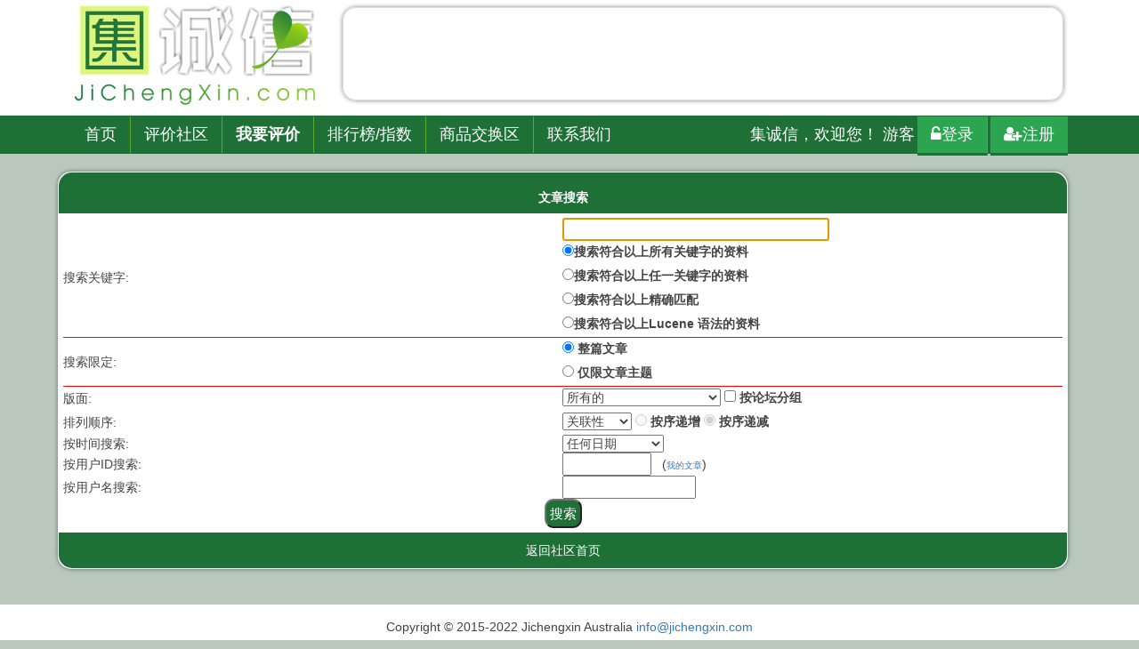

--- FILE ---
content_type: text/html;charset=UTF-8
request_url: https://jichengxin.com/search/filters.page;jsessionid=8089CE64CF9733C0A0032A8F6600C95B
body_size: 4830
content:
<!doctype html> 
<html lang="zh-CN">
<head>
	


<!-- Global site tag (gtag.js) - Google Analytics -->
<script async src="https://www.googletagmanager.com/gtag/js?id=UA-171524557-1"></script>
<script>
	window.dataLayer = window.dataLayer || [];
	function gtag(){dataLayer.push(arguments);}
	gtag('js', new Date());
	gtag('config', 'UA-171524557-1');
</script>

<meta http-equiv="Content-Type" contentType="text/html; charset=UTF-8" />

<meta charset="UTF-8" />
<title>集诚信--公众意见/人民评分</title>    
<meta http-equiv="X-UA-Compatible" content="IE=edge">
<meta name="keywords" content="消费者反馈,网购,消费者投诉">
<meta name="description" content="集诚信 公众意见/人民评分">
<meta name="author" content="集诚信">
   
<link href="/cdn.bootcss.com/bootstrap.3.3.5/css/bootstrap.3.3.5.min.css" rel="stylesheet" type="text/css">
<link rel="stylesheet" href="/cdn.bootcss.com/font-awesome.4.7.0/css/font-awesome.4.7.0.min.css">

<link href="/css/ns2-gen-style.css?ver=1759155175332" rel="stylesheet">

<script type="text/javascript" charset="utf8" src="/cdn.bootcss.com/jquery.1.11.2.min.js"></script>
<script type="text/javascript" charset="utf8" src="/cdn.bootcss.com/bootstrap.3.3.5/js/bootstrap.3.3.5.min.js"></script>

<script src="/js/ns2-gen-script.js?ver=1759155175332"></script>	<style type="text/css">
		.stickerOne a{ color:white; font-size: 20px}
		input.stickerTwo{ color:white; font-size: 15px; background-color: #1e7037; padding: 4px; 
			border-radius: 10px 10px 10px 10px;
			-moz-border-radius: 10px 10px 10px 10px;
			-webkit-border-radius: 10px 10px 10px 10px;
		}
	</style>
</head>

<body class="zh_CN">
<div id="header" class="container-nr">
   <div class="container">
      <div class="navbar-header col-xs-3">
         <a class="logo" href="https://jichengxin.com/home.do"> 
         <img class="img-responsive" src="/images/集诚信-logo.png" alt="Logo" height="155" width="340"></a>
      </div>
      <div class="col-xs-9">
         <div class="here-ad" style="padding-top: 6px;">
			<script type="text/javascript">
			     google_ad_client = "ca-pub-7576891262535839";
			     google_ad_slot = "9937804972";
			     google_ad_width = 780;
			     google_ad_height = 100;
			</script>
			<!-- pc site -->
			<script type="text/javascript" src="//pagead2.googlesyndication.com/pagead/show_ads.js"></script>
         </div>
      </div>
   </div>
   <div class="navbar container-nr">
      <div class="navbar-container">
         <ul class="nav navbar-nav">
            <li>
               <a href="https://jichengxin.com/home.do">首页</a>
            </li>
            <li>
               	<a href="https://jichengxin.com/forums/list.page">评价社区</a>
            </li>
            <li>
               <a href="https://jichengxin.com/ineedcomment.do" style="font-weight: bold;">我要评价</a>
            </li>
            <li>
               <a href="https://jichengxin.com/rank.do" >排行榜/指数</a>
            </li>
            <li>
               <a href="https://jichengxin.com/forums/list.page#cat-14">商品交换区</a>
            </li>
            <li>
               <a href="https://jichengxin.com/contact.do">联系我们</a>
            </li>
         </ul>
         <div class="navbar-right">
				<span style="float: left;">集诚信，欢迎您！ 游客</span>
				<ul class="nav navbar-nav navbar-right">
					<li>
						<a href="https://jichengxin.com/user/login.page"><i class="fa fa-unlock-alt"></i>登录</a>
					</li>
					<li><a href="https://jichengxin.com/user/insert.page"><i class="fa fa-user-plus"></i>注册</a></li>
				</ul>				
         </div>
      </div>
   </div>
</div>
<div class="clearfix"></div>	<div class="container">
		<div class="row no-padding-right">
			<div class="col-xs-12 panel boxshadow" style="padding: 0px;">
			
<table role="grid" class="table forum-list-table table-striped table-bordered table-hover dataTable no-footer dtr-inline">
	<thead><tr><th class="head4">
		<div class="padding-top-10" style="color: white; text-align: center;">
			<b>文章搜索</b>
		</div>
	</th></tr></thead>
</table>

<form accept-charset="UTF-8" action="/jforum.page;jsessionid=59E20C43854DBB9E7A6F4F57C68747D7" method="get" id="formSearch" name="formSearch" style="padding: 5px;">
	<input type="hidden" name="module" value="search" />
	<input type="hidden" name="action" value="search" />

	<table class="forumline" cellspacing="1" cellpadding="4" width="100%" style="border-collapse:separate;">
		<tr>
			<td style="border-bottom: 1px solid red;" class="row1" width="50%" colspan="2"><span class="gen">搜索关键字:</span></td>
			<td style="border-bottom: 1px solid red;"  class="row2" valign="top" colspan="2">
				<span class="genmed">
				<input type="text" class="post" style="width:300px" size="30" name="search_keywords" /><br/>				
				<input type="radio" name="match_type" value="all" id="all_terms" checked="checked"/><label for="all_terms">搜索符合以上所有关键字的资料</label><br/>
				<input type="radio" name="match_type" value="any" id="any_term"/><label for="any_term">搜索符合以上任一关键字的资料</label><br/>
				<input type="radio" name="match_type" value="phrase" id="phrase"/><label for="phrase">搜索符合以上精确匹配</label><br/>
				<input type="radio" name="match_type" value="raw" id="raw_term"/><label for="raw_term">搜索符合以上Lucene 语法的资料</label>
				</span>
			</td>
        </tr>

		<tr>
			<td style="border-bottom: 1px solid red;" class="row1" width="50%" colspan="2"><span class="gen">搜索限定:</span><br />
			<td style="border-bottom: 1px solid red;" class="row2" valign="top">
				<span class="genmed">
					<input name="search_in" type="radio" value="ALL" checked="checked" id="entireMessage" />
					<label for="entireMessage">整篇文章</label>
				</span> <br />
				<span class="genmed">
					<input type="radio" value="SUBJECT" name="search_in" id="subjectOnly" />
					<label for="subjectOnly">仅限文章主题</label>
				</span> <br />
			</td>
		</tr>

        <tr>
			<td class="row1" colspan="2"><span class="gen">版面:&nbsp;</span></td>
			<td class="row2">
				<span class="genmed">
				<select class="post" name="search_forum">
					<option value="" selected="selected">所有的</option>
						<optgroup label="澳洲生活">
								<option value="93">找工招工</option>
								<option value="94">买租卖房</option>
								<option value="95">家居修理</option>
								<option value="96">花园种植</option>
								<option value="97">健康医疗</option>
								<option value="98">教育读书</option>
								<option value="99">旅游聚会</option>
								<option value="100">移民入籍</option>
								<option value="101">汽车船只</option>
								<option value="102">交友联谊</option>
								<option value="103">时事政论</option>
								<option value="104">退休养老</option>
								<option value="105">诗画摄影</option>
								<option value="106">文学艺术</option>
								<option value="107">经济投资</option>
								<option value="108">美食烹调</option>
								<option value="109">IT 技术</option>
								<option value="110">闲聊杂谈</option>
						</optgroup>
						<optgroup label="公司及品牌评价区">
								<option value="75">商业公司评价区</option>
								<option value="76">品牌评价区</option>
						</optgroup>
						<optgroup label="人物及机构评价区">
								<option value="77">公众人物评价区</option>
								<option value="78">机构评价区</option>
						</optgroup>
						<optgroup label="地区和影音评价区">
								<option value="79">城市和地区评价区</option>
								<option value="80">影音和书籍评价区</option>
						</optgroup>
						<optgroup label="杂类">
								<option value="111">JLOG论坛</option>
								<option value="15">每天一段</option>
								<option value="37">网友创作</option>
								<option value="84">全球新闻</option>
								<option value="68">你问我答</option>
								<option value="70">搞笑人生</option>
						</optgroup>
						<optgroup label="电商网店评价区">
								<option value="7">淘宝店铺评价区</option>
								<option value="11">天猫店铺评价区</option>
								<option value="34">京东店铺评价区</option>
								<option value="72">拼多多店铺评价区</option>
								<option value="73">蘑菇街店铺评价区</option>
								<option value="29">其它电商平台讨论区</option>
								<option value="50">旅游订票平台评价区</option>
								<option value="51">生活服务平台评价区</option>
								<option value="32">实体商店评价区</option>
								<option value="33">微店及海外代购评价区</option>
								<option value="53">房地产及开发商评价区</option>
								<option value="38">网购产品及电商评测</option>
								<option value="30">投诉专区</option>
						</optgroup>
						<optgroup label="经济科技讨论区">
								<option value="28">网购经验</option>
								<option value="31">互联网和经济</option>
								<option value="35">新科技新发展</option>
								<option value="49">职场、创业、理财</option>
								<option value="36">各类供求信息</option>
						</optgroup>
						<optgroup label="达人交流">
								<option value="39">时尚讨论</option>
								<option value="64">护肤美妆</option>
								<option value="40">生活家居</option>
								<option value="41">数码产品</option>
								<option value="42">母婴家庭</option>
								<option value="54">校园教育</option>
								<option value="45">吃喝玩乐</option>
								<option value="57">环球旅行</option>
								<option value="82">人文历史</option>
								<option value="55">感情感性</option>
								<option value="71">还有书籍</option>
								<option value="81">趣谈影视</option>
								<option value="46">汽车之友</option>
						</optgroup>
						<optgroup label="公告">
								<option value="52">集诚信公告</option>
								<option value="48">电商动态快递</option>
						</optgroup>
						<optgroup label="商品交换买卖区">
								<option value="60">【转让】美容护肤</option>
								<option value="58">【转让】数码数据</option>
								<option value="59">【转让】服装饰品</option>
								<option value="66">【转让】家居用具</option>
								<option value="65">【转让】地方特产</option>
								<option value="61">【转让】票券品</option>
								<option value="62">【转让】纪念品</option>
								<option value="63">【转让】书籍文具</option>
								<option value="67">【转让】积分</option>
						</optgroup>
						<optgroup label="付费阅读区">
								<option value="74">摄影天地</option>
						</optgroup>
				</select>
				<input type="checkbox" name="groupByForum" value="true"> <label for="groupByForum">按论坛分组</label>
				</span>
			</td>
	    </tr>
	
	    <tr>
	        <td class="row1" colspan="2"><span class="gen">排列顺序:&nbsp;</span></td>
	        <td class="row2" valign="middle" nowrap="nowrap"><span class="genmed">
				<select class="post" name="sort_by" onChange="enableDisableOrderBy(this.value);">
					<option value="relevance" selected="selected">关联性</option>
					<option value="time">发表时间</option>
				</select>
				<input type="radio" value="ASC" name="sort_dir" id="sort_asc" /> <label for="sort_asc">按序递增</label>
				<input type="radio" checked="checked" value="DESC" name="sort_dir" id="sort_desc" /> <label for="sort_desc">按序递减</label>
			</span></td>
	    </tr>
	
	    <tr>
		    <td class="row1" colspan="2"><span class="gen">按时间搜索:&nbsp;</span></td>
		    <td class="row2" valign="middle" nowrap="nowrap">
		    <select name="search_date">
		        <option value="ALL">任何日期</option>
		        <option value="1">自昨天至今</option>
		        <option value="10">自10天前至今</option>
		        <option value="30">自30天前至今</option>
		        <option value="90">自3个月前至今</option>
		        <option value="180">自6个月前至今</option>
		        <option value="365">自一年前至今</option>
		        <option value="730">自二年前至今</option>
		    </select>
		    </td>
	    </tr>
	    <tr>
	        <td class="row1" width="50%" colspan="2"><span class="gen">按用户ID搜索:</span><br /></td>
	        <td class="row2" valign="top">
	        <span class="genmed"> <input type="text" class="post" style="width:100px" size="15" name="user_id" />
	        &nbsp;&nbsp;(<a href="" onClick="document.formSearch.user_id.value='1'; return false;"><font size="1">我的文章</font></a>)
	        </span>
	        </td>
	    </tr>
	    <tr>
	        <td class="row1" width="50%" colspan="2"><span class="gen">按用户名搜索:</span><br /></td>
	        <td class="row2" valign="top">
	        <span class="genmed">
				<input type="text" class="post" style="width:150px" size="35" name="username" />
	        </span>
	        </td>
	    </tr>
		<tr>
			<td class="catbottom" align="center" colspan="4"><input class="liteoption stickerTwo" type="submit" value="搜索" /></td>
		</tr>
	</table>
</form>

<div class="row nopadding bottom-nav bottom-radius"><nav><div class="padding-top-10" style="text-align: center;">
	<a class="nav" href="/forums/list.page;jsessionid=59E20C43854DBB9E7A6F4F57C68747D7" style="color: white;">返回社区首页</a>
</div></nav></div>

<script type="text/javascript">
/* <![CDATA[ */
document.formSearch.search_keywords.focus();

function enableDisableOrderBy(type)
{
	var isDisabled = type == "relevance";
	document.formSearch.sort_dir[0].disabled = isDisabled;
	document.formSearch.sort_dir[1].disabled = isDisabled;
	
	if (isDisabled) {
		document.formSearch.sort_dir[1].checked = true;
	}
}

enableDisableOrderBy("relevance");

/* ]]> */
</script>

</div>
			</div> <!-- .no-padding-right -->
		</div><!-- .container-->		
		<div class="clearfix"></div>

				
		<footer class="container-nr">
		    <div class="row nopadding">
		        <div class="footer-bar col-xs-12 text-center">
		            <p>
		    			Copyright © 2015-2022 Jichengxin Australia
		    			<a href="mailto:info@jichengxin.com">info@jichengxin.com</a>
		    		</p>
		        </div>
		    </div>
		</footer>
		<iframe src="/ping_session.jsp" height="0" width="0" frameborder="0" scrolling="no" title="session keeper" style="display:block;"></iframe>	
		<script>
			var _hmt = _hmt || [];
			(function() {
			  var hm = document.createElement("script");
			  hm.src = "//hm.baidu.com/hm.js?0948dd35236dfc70a846336487a1bea2";
			  var s = document.getElementsByTagName("script")[0]; 
			  s.parentNode.insertBefore(hm, s);
			})();
		</script>
	</body>
</html>

--- FILE ---
content_type: text/html; charset=utf-8
request_url: https://www.google.com/recaptcha/api2/aframe
body_size: 267
content:
<!DOCTYPE HTML><html><head><meta http-equiv="content-type" content="text/html; charset=UTF-8"></head><body><script nonce="JhZzhcY_bdF_PxM0AapXow">/** Anti-fraud and anti-abuse applications only. See google.com/recaptcha */ try{var clients={'sodar':'https://pagead2.googlesyndication.com/pagead/sodar?'};window.addEventListener("message",function(a){try{if(a.source===window.parent){var b=JSON.parse(a.data);var c=clients[b['id']];if(c){var d=document.createElement('img');d.src=c+b['params']+'&rc='+(localStorage.getItem("rc::a")?sessionStorage.getItem("rc::b"):"");window.document.body.appendChild(d);sessionStorage.setItem("rc::e",parseInt(sessionStorage.getItem("rc::e")||0)+1);localStorage.setItem("rc::h",'1769294848596');}}}catch(b){}});window.parent.postMessage("_grecaptcha_ready", "*");}catch(b){}</script></body></html>

--- FILE ---
content_type: application/javascript
request_url: https://jichengxin.com/js/ns2-gen-script.js?ver=1759155175332
body_size: 9033
content:
$(function(){$(".nsTooLongText").bind("mouseenter",function(){var a=$(this);if(this.offsetWidth<this.scrollWidth&&!a.attr("title")){a.attr("title",a.text())}})});$.fn.exists=function(){return this.length!==0};function checkCommentUserList(b,a){var d=jQuery;function e(g,i){var h="Success:";if(g.startsWith(h)){alert(g.substring(h.length))}else{alert(g)}}function f(i,g,h){alert(g)}var c="/checkCommentUserList.do";d.ajax({type:"POST",url:c,contentType:"application/x-www-form-urlencoded; charset=utf-8",success:e,error:f,dataType:"text",data:{shopid:b,shoptype:a}});return false}function getParameterByName(a){a=a.replace(/[\[]/,"\\[").replace(/[\]]/,"\\]");var c=new RegExp("[\\?&]"+a+"=([^&#]*)"),b=c.exec(location.search);return b===null?"":decodeURIComponent(b[1].replace(/\+/g," "))}function reward_page(g,f,d){function e(h,i){$("#reward_page").html(h);$("#reward_page").css("display","")}var a=window.innerWidth;var b=window.innerHeight;var c="/forum/reward_page.do";$.ajax({type:"POST",url:c,contentType:"application/x-www-form-urlencoded; charset=utf-8",success:e,dataType:"html",data:{toId:g,topicId:f,ismobile:d,width:a,height:b}});return false}function reward_cancel(){$("#reward_page").css("display","none");$("#reward_page").html("");return false}function recharge_page(d){function e(f,g){$("#recharge_page").html(f);$("#recharge_page").css("display","")}var a=window.innerWidth;var b=window.innerHeight;var c="/forum/recharge_page.do";$.ajax({type:"POST",url:c,contentType:"application/x-www-form-urlencoded; charset=utf-8",success:e,dataType:"html",data:{ismobile:d,width:a,height:b}});return false}function recharge_cancel(){$("#recharge_page").css("display","none");$("#recharge_page").html("");return false}function getParameterByName(a){a=a.replace(/[\[]/,"\\[").replace(/[\]]/,"\\]");var c=new RegExp("[\\?&]"+a+"=([^&#]*)"),b=c.exec(location.search);return b===null?"":decodeURIComponent(b[1].replace(/\+/g," "))}function goToPageNum(e,c,b,d,a){$("."+a).hide();$("."+a+"-"+b).show();$("."+d).removeClass("active");$("."+d+"-"+b).addClass("active");$("#"+c).text(e);return false}function weixin_open(b){function c(d,e){$("#ns_weixin_share").html(d);$("#ns_weixin_share").css("display","")}var a="/produceQR.do";$.ajax({type:"POST",url:a,contentType:"application/x-www-form-urlencoded; charset=utf-8",success:c,dataType:"html",data:{qrContent:b}});return false}function weixin_cancel(){$("#ns_weixin_share").css("display","none");$("#ns_weixin_share").html("");return false}function areaitem_open(b,a){function d(e,f){$("#areaitem_detailed").html(e);$("#areaitem_detailed").css("display","")}var c="/areaitem_detailed.do";$.ajax({type:"POST",url:c,contentType:"application/x-www-form-urlencoded; charset=utf-8",success:d,dataType:"html",data:{areaId:b,statType:a}});return false}function areaitem_cancel(){$("#areaitem_detailed").css("display","none");$("#areaitem_detailed").html("");return false}function areaitem_his_open(b,a){function e(g,h){$("#areaitem_his_detailed").css("display","");$("#areaitem_his_detailed").html(g)}var d=$('input[name="includeOldData"]:checked').length>0;var f="false";if(d){f="true"}var c="/areaitem_his_detailed.do";$.ajax({type:"POST",url:c,contentType:"application/x-www-form-urlencoded; charset=utf-8",success:e,dataType:"html",data:{areaId:b,statType:a,includeOldData:f}});return false}function areaitem_his_cancel(){$("#areaitem_his_detailed").css("display","none");$("#areaitem_his_detailed").html("");return false}function labelFormatter(a,b){return"<div style='font-size:8pt; text-align:center; padding:2px; color:black;'>"+a+"<br/>"+Math.round(b.percent)+"%</div>"}var RATINGEMPTY='<span class="ratingempty" ><i class="fa fa-star-o"></i><i class="fa fa-star-o"></i><i class="fa fa-star-o"></i><i class="fa fa-star-o"></i><i class="fa fa-star-o"></i></span>';var fa_star_o='<i class="fa fa-star-o"></i>';var fa_star='<i class="fa fa-star"></i>';var fa_star_half_o='<i class="fa fa-star-half-o"></i>';function display5star(f,b){var e;if(b==0||undefined==b){return RATINGEMPTY}else{e=f/b}var d="";var a="#ddd";if(e<1.5){a="#d9534f"}else{if(e<2.5){a="#f0ad4e"}else{if(e<3.5){a="#5bc0de"}else{if(e<4.5){a="#337ab7"}else{if(e<=5){a="#00FF00"}}}}}d+='<span style="color:'+a+'" >';for(var c=0;c<5;c++){if(e>=c+1){d+=fa_star}else{if(e>c+0.75){d+=fa_star}else{if(e>c+0.25){d+=fa_star_half_o}else{d+=fa_star_o}}}}d+="("+e.toFixed(2)+")</span>";return d}function resizeIframe(a){if(a.contentWindow.document.body.scrollHeight>0){a.style.height=a.contentWindow.document.body.scrollHeight+"px"}}function getFeedbackMatch(e,f,c,d){var b=d.exec(c);if(b==null){$(e).text("0")}else{var a=b[1];$(e).text(a);if(a!="0"){$(f).css("font-weight","bold")}}}function updateFeedbackNumbers(a){if(a!=undefined){getFeedbackMatch("#num-101","#lab-101",a,/101\((\d+)\);/g);getFeedbackMatch("#num-102","#lab-102",a,/102\((\d+)\);/g);getFeedbackMatch("#num-103","#lab-103",a,/103\((\d+)\);/g);getFeedbackMatch("#num-104","#lab-104",a,/104\((\d+)\);/g);getFeedbackMatch("#num-105","#lab-105",a,/105\((\d+)\);/g);getFeedbackMatch("#num-106","#lab-106",a,/106\((\d+)\);/g);getFeedbackMatch("#num-107","#lab-107",a,/107\((\d+)\);/g);getFeedbackMatch("#num-108","#lab-108",a,/108\((\d+)\);/g);getFeedbackMatch("#num-109","#lab-109",a,/109\((\d+)\);/g);getFeedbackMatch("#num-201","#lab-201",a,/201\((\d+)\);/g);getFeedbackMatch("#num-202","#lab-202",a,/202\((\d+)\);/g);getFeedbackMatch("#num-203","#lab-203",a,/203\((\d+)\);/g);getFeedbackMatch("#num-204","#lab-204",a,/204\((\d+)\);/g);getFeedbackMatch("#num-205","#lab-205",a,/205\((\d+)\);/g);getFeedbackMatch("#num-206","#lab-206",a,/206\((\d+)\);/g);getFeedbackMatch("#num-207","#lab-207",a,/207\((\d+)\);/g);getFeedbackMatch("#num-208","#lab-208",a,/208\((\d+)\);/g);getFeedbackMatch("#num-209","#lab-209",a,/209\((\d+)\);/g);getFeedbackMatch("#num-301","#lab-301",a,/301\((\d+)\);/g);getFeedbackMatch("#num-302","#lab-302",a,/302\((\d+)\);/g);getFeedbackMatch("#num-303","#lab-303",a,/303\((\d+)\);/g);getFeedbackMatch("#num-304","#lab-304",a,/304\((\d+)\);/g)}}function updateUserFeedback(a){if(a!=undefined){a.indexOf("101")<0?$("#gi-p-101").prop("checked",false):$("#gi-p-101").prop("checked",true);a.indexOf("102")<0?$("#gi-p-102").prop("checked",false):$("#gi-p-102").prop("checked",true);a.indexOf("103")<0?$("#gi-p-103").prop("checked",false):$("#gi-p-103").prop("checked",true);a.indexOf("104")<0?$("#gi-p-104").prop("checked",false):$("#gi-p-104").prop("checked",true);a.indexOf("105")<0?$("#gi-p-105").prop("checked",false):$("#gi-p-105").prop("checked",true);a.indexOf("106")<0?$("#gi-p-106").prop("checked",false):$("#gi-p-106").prop("checked",true);a.indexOf("107")<0?$("#gi-p-107").prop("checked",false):$("#gi-p-107").prop("checked",true);a.indexOf("108")<0?$("#gi-p-108").prop("checked",false):$("#gi-p-108").prop("checked",true);a.indexOf("109")<0?$("#gi-p-109").prop("checked",false):$("#gi-p-109").prop("checked",true);a.indexOf("201")<0?$("#gi-p-201").prop("checked",false):$("#gi-p-201").prop("checked",true);a.indexOf("202")<0?$("#gi-p-202").prop("checked",false):$("#gi-p-202").prop("checked",true);a.indexOf("203")<0?$("#gi-p-203").prop("checked",false):$("#gi-p-203").prop("checked",true);a.indexOf("204")<0?$("#gi-p-204").prop("checked",false):$("#gi-p-204").prop("checked",true);a.indexOf("205")<0?$("#gi-p-205").prop("checked",false):$("#gi-p-205").prop("checked",true);a.indexOf("206")<0?$("#gi-p-206").prop("checked",false):$("#gi-p-206").prop("checked",true);a.indexOf("207")<0?$("#gi-p-207").prop("checked",false):$("#gi-p-207").prop("checked",true);a.indexOf("208")<0?$("#gi-p-208").prop("checked",false):$("#gi-p-208").prop("checked",true);a.indexOf("209")<0?$("#gi-p-209").prop("checked",false):$("#gi-p-209").prop("checked",true);a.indexOf("301")<0?$("#gi-p-301").prop("checked",false):$("#gi-p-301").prop("checked",true);a.indexOf("302")<0?$("#gi-p-302").prop("checked",false):$("#gi-p-302").prop("checked",true);a.indexOf("303")<0?$("#gi-p-303").prop("checked",false):$("#gi-p-303").prop("checked",true);a.indexOf("304")<0?$("#gi-p-304").prop("checked",false):$("#gi-p-304").prop("checked",true)}}function updateShopScore(a){if(a<800){$("#rangeInput").rating("update",a);$("#shopAllCommentsSubmit").text("更改评分")}else{$("#rangeInput").val(0)}}function sendShopAllComments(a){var f,c,i,j,e;e=a;j="/tbshop/ajaxShopAllComments.do";switch(a){case"tbshop":i="#tbShopModalLabel";break;case"tmshop":i="#tmShopModalLabel";break;case"jdshop":i="#jdShopModalLabel";break;case"pddshop":i="#pddShopModalLabel";break;case"mgshop":i="#mgShopModalLabel";break;case"tyshop":i="#tyShopModalLabel";break}if(typeof(Storage)!=="undefined"){if(sessionStorage.userId!==undefined&&sessionStorage.userId!==1){c=sessionStorage.userId;f=$(i).attr("shopid")}else{alert("您好，请先登录再评价，谢谢。");return false}}var k="false";if($("#gi-p-000:checked").val()){k="true"}var d=$("#rangeInput").val()==0?888:$("#rangeInput").val();var m="";if($("#gi-p-101:checked").val()){m+="101;"}if($("#gi-p-102:checked").val()){m+="102;"}if($("#gi-p-103:checked").val()){m+="103;"}if($("#gi-p-104:checked").val()){m+="104;"}if($("#gi-p-105:checked").val()){m+="105;"}if($("#gi-p-106:checked").val()){m+="106;"}if($("#gi-p-108:checked").val()){m+="108;"}if($("#gi-p-109:checked").val()){m+="109;"}if($("#gi-p-107:checked").val()){m+="107;"}if($("#gi-p-201:checked").val()){m+="201;"}if($("#gi-p-202:checked").val()){m+="202;"}if($("#gi-p-203:checked").val()){m+="203;"}if($("#gi-p-204:checked").val()){m+="204;"}if($("#gi-p-205:checked").val()){m+="205;"}if($("#gi-p-206:checked").val()){m+="206;"}if($("#gi-p-207:checked").val()){m+="207;"}if($("#gi-p-208:checked").val()){m+="208;"}if($("#gi-p-209:checked").val()){m+="209;"}if($("#gi-p-301:checked").val()){m+="301;"}if($("#gi-p-302:checked").val()){m+="302;"}if($("#gi-p-303:checked").val()){m+="303;"}if($("#gi-p-304:checked").val()){m+="304;"}var b=$("#shopAllCommentsSubmit").text();function g(n,o){if(n.feedbacks===undefined||n.feedbacks===null){alert("如已登录，则店铺评分不能为空，或者该店铺ID不合法。如未登录，请登录，再提交或更改！");$("#shopAllCommentsSubmit").text(b)}else{updateFeedbackNumbers(n.feedbacks);$("#gi-p-stat-recommend").text(n.recommendNum);$("#num-000").text(n.recommendNum);$("#gi-p-stat-rating").html(display5star(n.totalShopScore,n.totalScoreNum));$("#gi-p-stat-totalscorenum").text(n.totalScoreNum);alert("您好，您的评分提交成功，");$("#shopAllCommentsSubmit").text("更改评分")}}function l(p,n,o){alert("您好，您的评分提交没有成功，请重新尝试！谢谢！！");$("#shopAllCommentsSubmit").text(b)}$("#shopAllCommentsSubmit").text(b+"……");var h=j;$.ajax({type:"POST",url:h,contentType:"application/x-www-form-urlencoded; charset=utf-8",success:g,error:l,dataType:"json",data:{shopId:f,userId:c,shoptype:e,recommend:k,shopscore:d,feedback:m}});return false}function loadShopGI(d,e){var c;if(window.XMLHttpRequest){c=new XMLHttpRequest()}else{c=new ActiveXObject("Microsoft.XMLHTTP")}function f(){if(this.readyState==4&&this.status==200){var s=this.responseText;var r=JSON.parse(s);var v=r.tbshop;var l="http://shop"+d+".taobao.com";var A;var q;var k;var i;var p;if(v!=undefined&&v!=null){A=v.area;k=v.service;q=$("<div/>").html(v.shopName).text();i=v.nickName;p=v.srn;$(document).attr("title","集诚信--"+v.shopName);$("#tb_shopName_1").attr("href",l);$("#tb_shopName_1").attr("title",q);$("#tb_shopimg").attr("src",v.attrs.shopImgLink);if(v.bbSale<0||v.bbSum<0){$(".salesum").hide()}else{$("#tb_info_sale").text(v.bbSale);$("#tb_info_sum").text(v.bbSum)}$("#tb_pHref_0").attr("href",v.attrs.pHref0);$("#tb_pImg_0").attr("src",v.attrs.pImg0);$("#tb_pPrice_0").text(v.attrs.pPrice0);$("#tb_pHref_1").attr("href",v.attrs.pHref1);$("#tb_pImg_1").attr("src",v.attrs.pImg1);$("#tb_pPrice_1").text(v.attrs.pPrice1);$("#tb_pHref_2").attr("href",v.attrs.pHref2);$("#tb_pImg_2").attr("src",v.attrs.pImg2);$("#tb_pPrice_2").text(v.attrs.pPrice2);$("#tb_pHref_3").attr("href",v.attrs.pHref3);$("#tb_pImg_3").attr("src",v.attrs.pImg3);$("#tb_pPrice_3").text(v.attrs.pPrice3);$("#tb_main_cat").html(v.mainCat);var m=$("#tb_main_cat").height();if(m>60){$("#tb_main_cat").height(60);$("#tb_main_cat").after("<a id=\"moreinfo\" href=\"#\" onclick=\"$('#tb_main_cat').height('auto'); $('#moreinfo').remove(); return false;\" >»更多标签</a>")}if(v.shopAlias!=undefined&&v.shopAlias!=null){$("#tb_shopalias").text(v.shopAlias);$("#tb_shopalias_div").show()}}$("#tb_shopName_link").attr("href",l);$("#tb_shopName").text(q);$("#tb_seller").text(i);$("#tb_area").text(A);$("#tb_service").text(k);$("#tb_sellerCredit").text(p);if(v!=undefined&&v!=null){$("#tb_mas").text(v.mas);$("#tb_sas").text(v.sas);$("#tb_cas").text(v.cas);if(v.mg>=0){$("#tb_mg").text("高于 "+v.mg+"%");$("#tb_mg").attr("class","higherThanPeer")}else{$("#tb_mg").text("低于 "+(-v.mg)+"%");$("#tb_mg").attr("class","lowerThanPeer")}if(v.sg>=0){$("#tb_sg").text("高于 "+v.sg+"%");$("#tb_sg").attr("class","higherThanPeer")}else{$("#tb_sg").text("低于 "+(-v.sg)+"%");$("#tb_sg").attr("class","lowerThanPeer")}if(v.cg>=0){$("#tb_cg").text("高于 "+v.cg+"%");$("#tb_cg").attr("class","higherThanPeer")}else{$("#tb_cg").text("低于 "+(-v.cg)+"%");$("#tb_cg").attr("class","lowerThanPeer")}}var u=r.simShops;if(u!=undefined&&u!=null){$("#tb_similar_shops_progressSim").css("display","none");var o=4;for(x in u){$("#tb_simShopHref_"+o).attr("href",contextPath+"/tbshop/listShopGIPage.do?shopId="+u[x].shopId);$("#tb_simShopImg_"+o).attr("src",u[x].shopImgLink);$("#tb_simShopName_"+o).text(u[x].shopName);$("#tb_simShopSeller_"+o).text(u[x].nickName);o--}}else{$("#gi_similar_shops_container").css("display","none");var j=0;tbProgressBarSim(j);c.onload=a;c.open("POST",contextPath+"/tbshop/ajaxgetSimShops.do",true);var w="application/x-www-form-urlencoded; charset=utf-8";c.setRequestHeader("Content-Type",w);if(c.overrideMimeType){c.overrideMimeType("text/plain; charset=utf-8")}c.responseType="text";c.send("shopId="+d)}var y=v.jcx;if(y==null){y=-1}$("#flot-line-chart-head-0").text("商品销量");$("#flot-line-chart-head-1").text("商品数量");$("#flot-line-chart-head-2").text("卖家信誉");$("#flot-line-chart-head-3").text("描述相符");$("#flot-line-chart-head-4").text("服务态度");$("#flot-line-chart-head-5").text("发货速度");$("#flot-line-chart-head-6").text("集诚信分");var t=r.strack;var z={isnull:false,bbSale:[],bbSum:[],srn:[],mas:[],sas:[],cas:[],jcx:[]};if(checkStrackNonEmpty(t)){var B=new Array();z.bbSale=removeSingularPointForBbsale(t.bbSale,B);z.bbSum=removeSingularPointForBbsum(t.bbSum);z.srn=removeSingularPointForSrn(t.srn,B);z.mas=removeSingularPointForDynamicPoints(t.mas,B);z.sas=removeSingularPointForDynamicPoints(t.sas,B);z.cas=removeSingularPointForDynamicPoints(t.cas,B);if(B.length>0){z.jcx=removeSingularPointForJcx(t.jcx,B)}else{z.jcx=parseShopTrackString(t.jcx)}}else{z.isnull=true;var h=new Date().getTime();if(v!=undefined&&v!=null){z.bbSale.push([h,v.bbSale]);z.bbSum.push([h,v.bbSum]);z.srn.push([h,v.srn]);z.mas.push([h,v.mas]);z.sas.push([h,v.sas]);z.cas.push([h,v.cas]);z.jcx.push([h,y])}}plotShopTrack(z);if(r.sgi.currentServicePos>0){$("#gi-p-stat-jcx-current-service").html('<a href="/tbshop/listTbTmService.do?service='+k+'" target="_blank">“'+k+"”类 第#"+r.sgi.currentServicePos+"/共"+r.sgi.currentServiceTotalShops+"</a>")}if(r.sgi.currentRatingPos>0){$("#gi-p-stat-jcx-current-rating").html('<a href="/tbshop/listTbTmService.do?service='+k+'&sortType=ratSort" target="_blank">“'+k+"”类 第#"+r.sgi.currentRatingPos+"/共"+r.sgi.currentRatingTotalShops+"</a>")}$("#gi-p-stat-jcx").html(checkJcxPosition(y.toFixed(2),r.sgi.curPos,r.sgi.prePos));$("#gi-p-stat-rating").html(display5star(r.sgi.ss.totalShopScore,r.sgi.ss.totalScoreNum));$("#gi-p-stat-totalscorenum").text(r.sgi.ss.totalScoreNum);$("#gi-p-stat-recommend").text(r.sgi.ss.recommendNum);if(r.sgi.shopKb!=null||r.sgi.shopKb!=undefined){$("#gi-p-stat-koubei").text(r.sgi.shopKb.koubei)}$("#num-000").text(r.sgi.ss.recommendNum);switch(r.sgi.sau.recommend){case -1:$("#gi-p-000").prop("checked",false);break;case 1:$("#gi-p-000").prop("checked",true);break;default:$("#gi-p-000").prop("checked",false)}updateShopScore(r.sgi.sau.shopScore);updateFeedbackNumbers(r.sgi.ss.feedbacks);updateUserFeedback(r.sgi.sau.feedback);if(v.attrs.shopAds0!=undefined){$("#shop-ads0").html('<a href="'+v.attrs.shopLink0+'"><img src="'+v.attrs.shopAds0+'"></a>');$("#shop-ads-div").css("display","")}if(v.attrs.shopAds1!=undefined){$("#shop-ads1").html('<a href="'+v.attrs.shopLink1+'"><img src="'+v.attrs.shopAds1+'"></a>');$("#shop-ads-div").css("display","")}$("#gi_p_waitinfo").css("display","none");$("#gi_p_body").css("display","");$("#forumPostsForThisShop").append('<iframe src="'+contextPath+"/posts/list/"+v.attrs.forumTopicNum+'.page?isshopgi=true" style="border: none; width: 100%; height: 50em;" onload="javascript:resizeIframe(this);"></iframe>');if(v.attrs.shopOwnerUserId!=undefined){$("#shopOwnerBBS").append('<iframe src="'+contextPath+"/forums/showForShop/24.page?shopOwnerUserId="+v.attrs.shopOwnerUserId+"&isshopgi=true&isShopOwnerBBS=true&shopId="+d+'" style="border: none; width: 100%; height: 20em;" onload="javascript:resizeIframe(this);"></iframe>')}else{$("#shopOwnerBBS").append('<iframe src="'+contextPath+"/forums/showForShop/24.page?isshopgi=true&isShopOwnerBBS=true&shopId="+d+'" style="border: none; width: 100%; height: 20em;" onload="javascript:resizeIframe(this);"></iframe>')}}}c.onload=f;c.open("POST",contextPath+"/tbshop/ajaxgetShopGI.do",true);var g="application/x-www-form-urlencoded; charset=utf-8";c.setRequestHeader("Content-Type",g);if(c.overrideMimeType){c.overrideMimeType("text/plain; charset=utf-8")}c.responseType="text";var b;if(sessionStorage.userId!==undefined){b=sessionStorage.userId}else{b=1}c.send("shopId="+d+"&userId="+b+"&shopName="+e);function a(){if(this.readyState==4&&this.status==200){var i=this.responseText;var h=JSON.parse(i);var j=h.simShops;var k=4;for(x in j){$("#tb_simShopHref_"+k).attr("href",contextPath+"/tbshop/listShopGIPage.do?shopId="+j[x].shopId);$("#tb_simShopImg_"+k).attr("src",j[x].shopImgLink);$("#tb_simShopName_"+k).text(j[x].shopName);$("#tb_simShopSeller_"+k).text(j[x].nickName);k--}$("#gi_similar_shops_container").css("display","");clearTimeout(tbSim);tbProgressBarSim(99)}}}var tbSim;function tbProgressBarSim(c){var b=document.getElementById("tb_similar_shops_progressBar");var a=document.getElementById("tb_similar_shops_status");a.innerHTML=c+"%";b.value=c;c++;tbSim=setTimeout("tbProgressBarSim("+c+")",300);if(c==100){a.innerHTML="100%";b.value=100;clearTimeout(tbSim);$("#tb_similar_shops_finalMessage").text("相似店铺查询完毕。")}}function loadTmShopGI(d,e){var c;if(window.XMLHttpRequest){c=new XMLHttpRequest()}else{c=new ActiveXObject("Microsoft.XMLHTTP")}function f(){if(this.readyState==4&&this.status==200){var l=this.responseText;var s=JSON.parse(l);var j=s.tmshop;var i="http://shop"+d+".taobao.com";var m=j.area;var p=j.service;var z=$("<div/>").html(j.shopName).text();$(document).attr("title","集诚信--"+j.shopName);$("#tm_shopName_1").attr("href",i);$("#tm_shopName_1").attr("title",z);$("#tm_shopimg").attr("src",j.attrs.shopImgLink);if(j.bbSale<0||j.bbSum<0){$(".salesum").hide()}else{$("#tm_info_sale").text(j.bbSale);$("#tm_info_sum").text(j.bbSum)}$("#tm_pHref_0").attr("href",j.attrs.pHref0);$("#tm_pImg_0").attr("src",j.attrs.pImg0);$("#tm_pPrice_0").text(j.attrs.pPrice0);$("#tm_pHref_1").attr("href",j.attrs.pHref1);$("#tm_pImg_1").attr("src",j.attrs.pImg1);$("#tm_pPrice_1").text(j.attrs.pPrice1);$("#tm_pHref_2").attr("href",j.attrs.pHref2);$("#tm_pImg_2").attr("src",j.attrs.pImg2);$("#tm_pPrice_2").text(j.attrs.pPrice2);$("#tm_pHref_3").attr("href",j.attrs.pHref3);$("#tm_pImg_3").attr("src",j.attrs.pImg3);$("#tm_pPrice_3").text(j.attrs.pPrice3);$("#tm_main_cat").html(j.mainCat);var w=$("#tm_main_cat").height();if(w>60){$("#tm_main_cat").height(60);$("#tm_main_cat").after("<a id=\"moreinfo\" href=\"#\" onclick=\"$('#tm_main_cat').height('auto'); $('#moreinfo').remove(); return false;\" >»更多标签</a>")}if(j.shopAlias!=undefined&&j.shopAlias!=null){$("#tm_shopalias").text(j.shopAlias);$("#tm_shopalias_div").show()}$("#tm_shopName_link").attr("href",i);$("#tm_shopName").text(z);$("#tm_seller").text(j.nickName);$("#tm_area").text(m);$("#tm_service").text(p);$("#tm_mas").text(j.mas);$("#tm_sas").text(j.sas);$("#tm_cas").text(j.cas);if(j.mg>=0){$("#tm_mg").text("高于 "+j.mg+"%");$("#tm_mg").attr("class","higherThanPeer")}else{$("#tm_mg").text("低于 "+(-j.mg)+"%");$("#tm_mg").attr("class","lowerThanPeer")}if(j.sg>=0){$("#tm_sg").text("高于 "+j.sg+"%");$("#tm_sg").attr("class","higherThanPeer")}else{$("#tm_sg").text("低于 "+(-j.sg)+"%");$("#tm_sg").attr("class","lowerThanPeer")}if(j.cg>=0){$("#tm_cg").text("高于 "+j.cg+"%");$("#tm_cg").attr("class","higherThanPeer")}else{$("#tm_cg").text("低于 "+(-j.cg)+"%");$("#tm_cg").attr("class","lowerThanPeer")}var t=s.simShops;if(t!=undefined&&t!=null){$("#tm_similar_shops_progressSim").css("display","none");var k=4;for(x in t){$("#tm_simShopHref_"+k).attr("href",contextPath+"/tmshop/listShopGIPage.do?shopId="+t[x].shopId);$("#tm_simShopImg_"+k).attr("src",t[x].shopImgLink);$("#tm_simShopName_"+k).text(t[x].shopName);$("#tm_simShopSeller_"+k).text(t[x].nickName);k--}}else{$("#gi_similar_shops_container").css("display","none");var o=0;tmProgressBarSim(o);c.onload=a;c.open("POST",contextPath+"/tmshop/ajaxgetSimShops.do",true);var v="application/x-www-form-urlencoded; charset=utf-8";c.setRequestHeader("Content-Type",v);if(c.overrideMimeType){c.overrideMimeType("text/plain; charset=utf-8")}c.responseType="text";c.send("shopId="+d)}var h=j.jcx;if(h==null){h=-1}$("#flot-line-chart-head-0").text("商品销量");$("#flot-line-chart-head-1").text("商品数量");$("#flot-line-chart-head-2").text("卖家信誉");$("#flot-line-chart-head-3").text("描述相符");$("#flot-line-chart-head-4").text("服务态度");$("#flot-line-chart-head-5").text("发货速度");$("#flot-line-chart-head-6").text("集诚信分");var r=s.strack;var y={isnull:false,bbSale:[],bbSum:[],srn:[],mas:[],sas:[],cas:[],jcx:[]};if(checkStrackNonEmpty(r)){var q=new Array();y.bbSale=removeSingularPointForBbsale(r.bbSale,q);y.bbSum=removeSingularPointForBbsum(r.bbSum);y.srn=removeSingularPointForSrn(r.srn,q);y.mas=removeSingularPointForDynamicPoints(r.mas,q);y.sas=removeSingularPointForDynamicPoints(r.sas,q);y.cas=removeSingularPointForDynamicPoints(r.cas,q);if(q.length>0){y.jcx=removeSingularPointForJcx(r.jcx,q)}else{y.jcx=parseShopTrackString(r.jcx)}}else{y.isnull=true;var u=new Date().getTime();y.bbSale.push([u,j.bbSale]);y.bbSum.push([u,j.bbSum]);y.srn.push([u,j.srn]);y.mas.push([u,j.mas]);y.sas.push([u,j.sas]);y.cas.push([u,j.cas]);y.jcx.push([u,h])}plotShopTrack(y);if(s.sgi.currentServicePos>0){$("#gi-p-stat-jcx-current-service").html('<a href="/tbshop/listTbTmService.do?service='+p+'" target="_blank">“'+p+"”类 第#"+s.sgi.currentServicePos+"/共"+s.sgi.currentServiceTotalShops+"</a>")}if(s.sgi.currentRatingPos>0){$("#gi-p-stat-jcx-current-rating").html('<a href="/tbshop/listTbTmService.do?service='+p+'&sortType=ratSort" target="_blank">“'+p+"”类 第#"+s.sgi.currentRatingPos+"/共"+s.sgi.currentRatingTotalShops+"</a>")}$("#gi-p-stat-jcx").html(checkJcxPosition(h.toFixed(2),s.sgi.curPos,s.sgi.prePos));$("#gi-p-stat-rating").html(display5star(s.sgi.ss.totalShopScore,s.sgi.ss.totalScoreNum));$("#gi-p-stat-totalscorenum").text(s.sgi.ss.totalScoreNum);$("#gi-p-stat-recommend").text(s.sgi.ss.recommendNum);if(s.sgi.shopKb!=null||s.sgi.shopKb!=undefined){$("#gi-p-stat-koubei").text(s.sgi.shopKb.koubei)}$("#num-000").text(s.sgi.ss.recommendNum);switch(s.sgi.sau.recommend){case -1:$("#gi-p-000").prop("checked",false);break;case 1:$("#gi-p-000").prop("checked",true);break;default:$("#gi-p-000").prop("checked",false)}updateShopScore(s.sgi.sau.shopScore);updateFeedbackNumbers(s.sgi.ss.feedbacks);updateUserFeedback(s.sgi.sau.feedback);if(j.attrs.shopAds0!=undefined){$("#shop-ads0").html('<a href="'+j.attrs.shopLink0+'"><img src="'+j.attrs.shopAds0+'"></a>');$("#shop-ads-div").css("display","")}if(j.attrs.shopAds1!=undefined){$("#shop-ads1").html('<a href="'+j.attrs.shopLink1+'"><img src="'+j.attrs.shopAds1+'"></a>');$("#shop-ads-div").css("display","")}$("#gi_p_waitinfo").css("display","none");$("#gi_p_body").css("display","");$("#forumPostsForThisShop").append('<iframe src="'+contextPath+"/posts/list/"+j.attrs.forumTopicNum+'.page?isshopgi=true" style="border: none; width: 100%; height: 50em;" onload="javascript:resizeIframe(this);"></iframe>');if(j.attrs.shopOwnerUserId!=undefined){$("#shopOwnerBBS").append('<iframe src="'+contextPath+"/forums/showForShop/25.page?shopOwnerUserId="+j.attrs.shopOwnerUserId+"&isshopgi=true&isShopOwnerBBS=true&shopId="+d+'" style="border: none; width: 100%; height: 20em;" onload="javascript:resizeIframe(this);"></iframe>')}else{$("#shopOwnerBBS").append('<iframe src="'+contextPath+"/forums/showForShop/25.page?isshopgi=true&isShopOwnerBBS=true&shopId="+d+'" style="border: none; width: 100%; height: 20em;" onload="javascript:resizeIframe(this);"></iframe>')}}}c.onload=f;c.open("POST",contextPath+"/tmshop/ajaxgetShopGI.do",true);var g="application/x-www-form-urlencoded; charset=utf-8";c.setRequestHeader("Content-Type",g);if(c.overrideMimeType){c.overrideMimeType("text/plain; charset=utf-8")}c.responseType="text";var b;if(sessionStorage.userId!==undefined){b=sessionStorage.userId}else{b=1}c.send("shopId="+d+"&userId="+b+"&shopName="+e);function a(){if(this.readyState==4&&this.status==200){var i=this.responseText;var h=JSON.parse(i);var j=h.simShops;var k=4;for(x in j){$("#tm_simShopHref_"+k).attr("href",contextPath+"/tmshop/listShopGIPage.do?shopId="+j[x].shopId);$("#tm_simShopImg_"+k).attr("src",j[x].shopImgLink);$("#tm_simShopName_"+k).text(j[x].shopName);$("#tm_simShopSeller_"+k).text(j[x].nickName);k--}$("#gi_similar_shops_container").css("display","");clearTimeout(tmSim);tmProgressBarSim(99)}}}function loadJdShopGI(d){var c;if(window.XMLHttpRequest){c=new XMLHttpRequest()}else{c=new ActiveXObject("Microsoft.XMLHTTP")}function e(){if(this.readyState==4&&this.status==200){var l=this.responseText;var r=JSON.parse(l);var j=r.jdshop;var i="https://mall.jd.com/index-"+d.substring(2)+".html";var h=$("<div/>").html(j.shopName).text();var m="/images/jd-logo.png";$(document).attr("title","集诚信--"+j.shopName);$("#jd_shopName_1").attr("href",i);$("#jd_shopName_1").attr("title",h);$("#jd_shopimg").attr("src",j.attrs.shopImgLink==null?m:j.attrs.shopImgLink);$("#jd_info_sale").text(j.bbSale);$("#jd_info_sum").text(j.bbSum);$("#jd_main_cat").html(j.mainCat);var v=$("#jd_main_cat").height();if(v>60){$("#jd_main_cat").height(60);$("#jd_main_cat").after("<a id=\"moreinfo\" href=\"#\" onclick=\"$('#jd_main_cat').height('auto'); $('#moreinfo').remove(); return false;\" >»更多标签</a>")}$("#jd_shopName_link").attr("href",i);$("#jd_shopName").text(h);$("#jd_mas").text((j.bbScr/2).toFixed(2)+"  ("+(j.bbScr).toFixed(2)+")");$("#jd_sas").text((j.serviceScr/2).toFixed(2)+"  ("+(j.serviceScr).toFixed(2)+")");$("#jd_cas").text((j.timeEffScr/2).toFixed(2)+"  ("+(j.timeEffScr).toFixed(2)+")");var s=r.simShops;if(s!=undefined&&s!=null){$("#jd_similar_shops_progressSim").css("display","none");var k=4;for(x in s){$("#jd_simShopHref_"+k).attr("href",contextPath+"/jdshop/listShopGIPage.do?shopId="+s[x].shopId);$("#jd_simShopImg_"+k).attr("src",s[x].shopImgLink==null?m:s[x].shopImgLink);$("#jd_simShopName_"+k).text(s[x].shopName);k--}}else{$("#gi_similar_shops_container").css("display","none");var o=0;jdProgressBarSim(o);c.onload=a;c.open("POST",contextPath+"/jdshop/ajaxgetSimShops.do",true);var u="application/x-www-form-urlencoded; charset=utf-8";c.setRequestHeader("Content-Type",u);if(c.overrideMimeType){c.overrideMimeType("text/plain; charset=utf-8")}c.responseType="text";c.send("shopId="+d)}var g=j.jcx;if(g==null){g=-1}$("#flot-line-chart-head-0").text("商品销量");$("#flot-line-chart-head-1").text("商品数量");$("#flot-line-chart-head-2").text("卖家信誉");$("#flot-line-chart-head-3").text("描述相符");$("#flot-line-chart-head-4").text("服务态度");$("#flot-line-chart-head-5").text("发货速度");$("#flot-line-chart-head-6").text("集诚信分");var q=r.strack;var w={isnull:false,bbSale:[],bbSum:[],srn:[],mas:[],sas:[],cas:[],jcx:[]};if(checkStrackNonEmpty(q)){var p=new Array();w.bbSale=removeSingularPointForBbsale(q.bbSale,p);w.bbSum=removeSingularPointForBbsum(q.bbSum);w.srn=removeSingularPointForSrn(q.srn,p);w.mas=removeSingularPointForDynamicPoints(q.mas,p);w.sas=removeSingularPointForDynamicPoints(q.sas,p);w.cas=removeSingularPointForDynamicPoints(q.cas,p);if(p.length>0){w.jcx=removeSingularPointForJcx(q.jcx,p)}else{w.jcx=parseShopTrackString(q.jcx)}}else{w.isnull=true;var t=new Date().getTime();w.bbSale.push([t,j.bbSale]);w.bbSum.push([t,j.bbSum]);w.mas.push([t,j.bbScr/2]);w.sas.push([t,j.serviceScr/2]);w.cas.push([t,j.timeEffScr/2]);w.jcx.push([t,g])}plotShopTrack(w);$("#gi-p-stat-jcx").html(checkJcxPosition(g.toFixed(2),r.sgi.curPos,r.sgi.prePos));$("#gi-p-stat-rating").html(display5star(r.sgi.ss.totalShopScore,r.sgi.ss.totalScoreNum));$("#gi-p-stat-totalscorenum").text(r.sgi.ss.totalScoreNum);$("#gi-p-stat-recommend").text(r.sgi.ss.recommendNum);if(r.sgi.shopKb!=null||r.sgi.shopKb!=undefined){$("#gi-p-stat-koubei").text(r.sgi.shopKb.koubei)}$("#num-000").text(r.sgi.ss.recommendNum);switch(r.sgi.sau.recommend){case -1:$("#gi-p-000").prop("checked",false);break;case 1:$("#gi-p-000").prop("checked",true);break;default:$("#gi-p-000").prop("checked",false)}updateShopScore(r.sgi.sau.shopScore);updateFeedbackNumbers(r.sgi.ss.feedbacks);updateUserFeedback(r.sgi.sau.feedback);if(j.attrs.shopAds0!=undefined){$("#shop-ads0").html('<a href="'+j.attrs.shopLink0+'"><img src="'+j.attrs.shopAds0+'"></a>');$("#shop-ads-div").css("display","")}if(j.attrs.shopAds1!=undefined){$("#shop-ads1").html('<a href="'+j.attrs.shopLink1+'"><img src="'+j.attrs.shopAds1+'"></a>');$("#shop-ads-div").css("display","")}$("#gi_p_waitinfo").css("display","none");$("#gi_p_body").css("display","");$("#forumPostsForThisShop").append('<iframe src="'+contextPath+"/posts/list/"+j.attrs.forumTopicNum+'.page?isshopgi=true" style="border: none; width: 100%; height: 50em;" onload="javascript:resizeIframe(this);"></iframe>');if(j.attrs.shopOwnerUserId!=undefined){$("#shopOwnerBBS").append('<iframe src="'+contextPath+"/forums/showForShop/25.page?shopOwnerUserId="+j.attrs.shopOwnerUserId+"&isshopgi=true&isShopOwnerBBS=true&shopId="+d+'" style="border: none; width: 100%; height: 20em;" onload="javascript:resizeIframe(this);"></iframe>')}else{$("#shopOwnerBBS").append('<iframe src="'+contextPath+"/forums/showForShop/25.page?isshopgi=true&isShopOwnerBBS=true&shopId="+d+'" style="border: none; width: 100%; height: 20em;" onload="javascript:resizeIframe(this);"></iframe>')}}}c.onload=e;c.open("POST",contextPath+"/jdshop/ajaxgetShopGI.do",true);var f="application/x-www-form-urlencoded; charset=utf-8";c.setRequestHeader("Content-Type",f);if(c.overrideMimeType){c.overrideMimeType("text/plain; charset=utf-8")}c.responseType="text";var b;if(sessionStorage.userId!==undefined){b=sessionStorage.userId}else{b=1}c.send("shopId="+d+"&userId="+b);function a(){if(this.readyState==4&&this.status==200){var h=this.responseText;var g=JSON.parse(h);var i=g.simShops;var j=4;for(x in i){$("#jd_simShopHref_"+j).attr("href",contextPath+"/jdshop/listShopGIPage.do?shopId="+i[x].shopId);$("#jd_simShopImg_"+j).attr("src",i[x].shopImgLink);$("#jd_simShopName_"+j).text(i[x].shopName);j--}$("#gi_similar_shops_container").css("display","");clearTimeout(jdSim);jdProgressBarSim(99)}}}function loadPddShopGI(c){var b;if(window.XMLHttpRequest){b=new XMLHttpRequest()}else{b=new ActiveXObject("Microsoft.XMLHTTP")}function d(){if(this.readyState==4&&this.status==200){var j=this.responseText;var i=JSON.parse(j);var l=i.pddshop;var g="http://mobile.yangkeduo.com/mall_page.html?mall_id="+c.substring(3);var k=$("<div/>").html(l.shopName).text();var h="/images/pdd-logo.png";$(document).attr("title","集诚信--"+l.shopName);$("#pdd_shopName_1").attr("href",g);$("#pdd_shopName_1").attr("title",k);$("#pdd_shopimg").attr("src",l.attrs.shopImgLink==null?h:l.attrs.shopImgLink);if(l.bbSum&&l.bbSum>0){$("#pdd_info_sale").text(l.bbSale);$("#pdd_info_sum").text(l.bbSum)}else{$("#pdd_sale_sum").hide()}$("#pdd_main_cat").html(l.mainCat);var f=$("#pdd_main_cat").height();if(f>60){$("#pdd_main_cat").height(60);$("#pdd_main_cat").after("<a id=\"moreinfo\" href=\"#\" onclick=\"$('#pdd_main_cat').height('auto'); $('#moreinfo').remove(); return false;\" >»更多标签</a>")}$("#pdd_shopName_link").attr("href",g);$("#pdd_shopName").text(k);$("#gi-p-stat-rating").html(display5star(i.sgi.ss.totalShopScore,i.sgi.ss.totalScoreNum));$("#gi-p-stat-totalscorenum").text(i.sgi.ss.totalScoreNum);$("#gi-p-stat-recommend").text(i.sgi.ss.recommendNum);if(i.sgi.shopKb!=null||i.sgi.shopKb!=undefined){$("#gi-p-stat-koubei").text(i.sgi.shopKb.koubei)}$("#num-000").text(i.sgi.ss.recommendNum);switch(i.sgi.sau.recommend){case -1:$("#gi-p-000").prop("checked",false);break;case 1:$("#gi-p-000").prop("checked",true);break;default:$("#gi-p-000").prop("checked",false)}updateShopScore(i.sgi.sau.shopScore);updateFeedbackNumbers(i.sgi.ss.feedbacks);updateUserFeedback(i.sgi.sau.feedback);if(l.attrs.shopAds0!=undefined){$("#shop-ads0").html('<a href="'+l.attrs.shopLink0+'"><img src="'+l.attrs.shopAds0+'"></a>');$("#shop-ads-div").css("display","")}if(l.attrs.shopAds1!=undefined){$("#shop-ads1").html('<a href="'+l.attrs.shopLink1+'"><img src="'+l.attrs.shopAds1+'"></a>');$("#shop-ads-div").css("display","")}$("#gi_p_waitinfo").css("display","none");$("#gi_p_body").css("display","");$("#forumPostsForThisShop").append('<iframe src="'+contextPath+"/posts/list/"+l.attrs.forumTopicNum+'.page?isshopgi=true" style="border: none; width: 100%; height: 50em;" onload="javascript:resizeIframe(this);"></iframe>');if(l.attrs.shopOwnerUserId!=undefined){$("#shopOwnerBBS").append('<iframe src="'+contextPath+"/forums/showForShop/25.page?shopOwnerUserId="+l.attrs.shopOwnerUserId+"&isshopgi=true&isShopOwnerBBS=true&shopId="+c+'" style="border: none; width: 100%; height: 20em;" onload="javascript:resizeIframe(this);"></iframe>')}else{$("#shopOwnerBBS").append('<iframe src="'+contextPath+"/forums/showForShop/25.page?isshopgi=true&isShopOwnerBBS=true&shopId="+c+'" style="border: none; width: 100%; height: 20em;" onload="javascript:resizeIframe(this);"></iframe>')}}}b.onload=d;b.open("POST",contextPath+"/pddshop/ajaxgetShopGI.do",true);var e="application/x-www-form-urlencoded; charset=utf-8";b.setRequestHeader("Content-Type",e);if(b.overrideMimeType){b.overrideMimeType("text/plain; charset=utf-8")}b.responseType="text";var a;if(sessionStorage.userId!==undefined){a=sessionStorage.userId}else{a=1}b.send("shopId="+c+"&userId="+a)}function loadMgShopGI(c){var b;if(window.XMLHttpRequest){b=new XMLHttpRequest()}else{b=new ActiveXObject("Microsoft.XMLHTTP")}function d(){if(this.readyState==4&&this.status==200){var i=this.responseText;var h=JSON.parse(i);var k=h.mgshop;var f="https://shop.mogujie.com/"+c.substring(2);var j=$("<div/>").html(k.shopName).text();var g="/images/mg-logo.png";$(document).attr("title","集诚信--"+k.shopName);$("#mg_shopName_1").attr("href",f);$("#mg_shopName_1").attr("title",j);$("#mg_shopimg").attr("src",k.attrs.shopImgLink==null?g:k.attrs.shopImgLink);$("#mg_info_sale").text(k.bbSale);if(k.attrs.pHref0!=null&&k.attrs.pHref0!==undefined){$("#mg_pHref_0").attr("href",k.attrs.pHref0);$("#mg_pImg_0").attr("src",k.attrs.pImg0);$("#mg_pPrice_0").text(k.attrs.pPrice0)}else{$("#mg_good_0").css("display","none")}if(k.attrs.pHref1!=null&&k.attrs.pHref1!==undefined){$("#mg_pHref_1").attr("href",k.attrs.pHref1);$("#mg_pImg_1").attr("src",k.attrs.pImg1);$("#mg_pPrice_1").text(k.attrs.pPrice1)}else{$("#mg_good_1").css("display","none")}if(k.attrs.pHref2!=null&&k.attrs.pHref2!==undefined){$("#mg_pHref_2").attr("href",k.attrs.pHref2);$("#mg_pImg_2").attr("src",k.attrs.pImg2);$("#mg_pPrice_2").text(k.attrs.pPrice2)}else{$("#mg_good_2").css("display","none")}$("#mg_shopName_link").attr("href",f);$("#mg_shopName").text(j);$("#gi-p-stat-rating").html(display5star(h.sgi.ss.totalShopScore,h.sgi.ss.totalScoreNum));$("#gi-p-stat-totalscorenum").text(h.sgi.ss.totalScoreNum);$("#gi-p-stat-recommend").text(h.sgi.ss.recommendNum);if(h.sgi.shopKb!=null||h.sgi.shopKb!=undefined){$("#gi-p-stat-koubei").text(h.sgi.shopKb.koubei)}$("#num-000").text(h.sgi.ss.recommendNum);switch(h.sgi.sau.recommend){case -1:$("#gi-p-000").prop("checked",false);break;case 1:$("#gi-p-000").prop("checked",true);break;default:$("#gi-p-000").prop("checked",false)}updateShopScore(h.sgi.sau.shopScore);updateFeedbackNumbers(h.sgi.ss.feedbacks);updateUserFeedback(h.sgi.sau.feedback);if(k.attrs.shopAds0!=undefined){$("#shop-ads0").html('<a href="'+k.attrs.shopLink0+'"><img src="'+k.attrs.shopAds0+'"></a>');$("#shop-ads-div").css("display","")}if(k.attrs.shopAds1!=undefined){$("#shop-ads1").html('<a href="'+k.attrs.shopLink1+'"><img src="'+k.attrs.shopAds1+'"></a>');$("#shop-ads-div").css("display","")}$("#gi_p_waitinfo").css("display","none");$("#gi_p_body").css("display","");$("#forumPostsForThisShop").append('<iframe src="'+contextPath+"/posts/list/"+k.attrs.forumTopicNum+'.page?isshopgi=true" style="border: none; width: 100%; height: 50em;" onload="javascript:resizeIframe(this);"></iframe>');if(k.attrs.shopOwnerUserId!=undefined){$("#shopOwnerBBS").append('<iframe src="'+contextPath+"/forums/showForShop/25.page?shopOwnerUserId="+k.attrs.shopOwnerUserId+"&isshopgi=true&isShopOwnerBBS=true&shopId="+c+'" style="border: none; width: 100%; height: 20em;" onload="javascript:resizeIframe(this);"></iframe>')}else{$("#shopOwnerBBS").append('<iframe src="'+contextPath+"/forums/showForShop/25.page?isshopgi=true&isShopOwnerBBS=true&shopId="+c+'" style="border: none; width: 100%; height: 20em;" onload="javascript:resizeIframe(this);"></iframe>')}}}b.onload=d;b.open("POST",contextPath+"/mgshop/ajaxgetShopGI.do",true);var e="application/x-www-form-urlencoded; charset=utf-8";b.setRequestHeader("Content-Type",e);if(b.overrideMimeType){b.overrideMimeType("text/plain; charset=utf-8")}b.responseType="text";var a;if(sessionStorage.userId!==undefined){a=sessionStorage.userId}else{a=1}b.send("shopId="+c+"&userId="+a)}function loadTyShopGI(b,d){var a;if(window.XMLHttpRequest){a=new XMLHttpRequest()}else{a=new ActiveXObject("Microsoft.XMLHTTP")}function c(){if(this.readyState==4&&this.status==200){var j=this.responseText;var i=JSON.parse(j);var k;if(d){if(i.jdshop!=undefined){k=i.jdshop}else{alert("该店铺不存在！");return}}else{if(i.tyshop!=undefined){k=i.tyshop}else{alert("该店铺不存在！");return}}var g=$("<div/>").html(k.shopName).text();var h=d?"/images/jd-logo.png":"/images/ty-logo.png";$(document).attr("title","集诚信--"+k.shopName);$("#ty_shopimg").attr("src",k.attrs.shopImgLink==null?h:k.attrs.shopImgLink);$("#ty_main_cat").html(k.mainCat);var f=$("#ty_main_cat").height();if(f>60){$("#ty_main_cat").height(60);$("#ty_main_cat").after("<a id=\"moreinfo\" href=\"#\" onclick=\"$('#ty_main_cat').height('auto'); $('#moreinfo').remove(); return false;\" >»更多标签</a>")}$("#ty_shopName").text(g);if(!d){$("#ty_platName").text(k.stName)}$("#gi-p-stat-rating").html(display5star(i.sgi.ss.totalShopScore,i.sgi.ss.totalScoreNum));$("#gi-p-stat-totalscorenum").text(i.sgi.ss.totalScoreNum);$("#gi-p-stat-recommend").text(i.sgi.ss.recommendNum);if(i.sgi.shopKb!=null||i.sgi.shopKb!=undefined){$("#gi-p-stat-koubei").text(i.sgi.shopKb.koubei)}$("#num-000").text(i.sgi.ss.recommendNum);switch(i.sgi.sau.recommend){case -1:$("#gi-p-000").prop("checked",false);break;case 1:$("#gi-p-000").prop("checked",true);break;default:$("#gi-p-000").prop("checked",false)}updateShopScore(i.sgi.sau.shopScore);updateFeedbackNumbers(i.sgi.ss.feedbacks);updateUserFeedback(i.sgi.sau.feedback);if(k.attrs.shopAds0!=undefined){$("#shop-ads0").html('<a href="'+k.attrs.shopLink0+'"><img src="'+k.attrs.shopAds0+'"></a>');$("#shop-ads-div").css("display","")}if(k.attrs.shopAds1!=undefined){$("#shop-ads1").html('<a href="'+k.attrs.shopLink1+'"><img src="'+k.attrs.shopAds1+'"></a>');$("#shop-ads-div").css("display","")}$("#gi_p_waitinfo").css("display","none");$("#gi_p_body").css("display","");$("#forumPostsForThisShop").append('<iframe src="'+contextPath+"/posts/list/"+k.attrs.forumTopicNum+'.page?isshopgi=true" style="border: none; width: 100%; height: 50em;" onload="javascript:resizeIframe(this);"></iframe>');if(k.attrs.shopOwnerUserId!=undefined){$("#shopOwnerBBS").append('<iframe src="'+contextPath+"/forums/showForShop/25.page?shopOwnerUserId="+k.attrs.shopOwnerUserId+"&isshopgi=true&isShopOwnerBBS=true&shopId="+b+'" style="border: none; width: 100%; height: 20em;" onload="javascript:resizeIframe(this);"></iframe>')}else{$("#shopOwnerBBS").append('<iframe src="'+contextPath+"/forums/showForShop/25.page?isshopgi=true&isShopOwnerBBS=true&shopId="+b+'" style="border: none; width: 100%; height: 20em;" onload="javascript:resizeIframe(this);"></iframe>')}}}a.onload=c;if(d){a.open("POST",contextPath+"/jdshop/ajaxgetShopGI.do",true)}else{a.open("POST",contextPath+"/tyshop/ajaxgetShopGI.do",true)}var e="application/x-www-form-urlencoded; charset=utf-8";a.setRequestHeader("Content-Type",e);if(a.overrideMimeType){a.overrideMimeType("text/plain; charset=utf-8")}a.responseType="text";a.send("shopId="+b)}function startShopTrack(d,a){var c;if(window.XMLHttpRequest){c=new XMLHttpRequest()}else{c=new ActiveXObject("Microsoft.XMLHTTP")}function e(){if(this.readyState==4&&this.status==200){$("#gi_shop_tracks_trig").text("结束店铺跟踪");$("#gi_shop_tracks_trig").attr("onclick","stopShopTrack("+d+","+a+")");alert("恭喜，开启店铺跟踪成功！")}else{alert("抱歉，开启店铺跟踪失败，请重试。")}}c.onload=e;if(a==0){c.open("POST",contextPath+"/tbshop/ajaxstartTbShopTrack.do",true)}else{if(a==1){c.open("POST",contextPath+"/tmshop/ajaxstartTmShopTrack.do",true)}}var g="application/x-www-form-urlencoded; charset=utf-8";c.setRequestHeader("Content-Type",g);if(c.overrideMimeType){c.overrideMimeType("text/plain; charset=utf-8")}c.responseType="text";var b;if(sessionStorage.userId!==undefined){b=sessionStorage.userId}else{b=1}var f=$("#gi_shop_tracks_period").val();c.send("shopId="+d+"&userId="+b+"&period="+f)}function stopShopTrack(d,a){var c;if(window.XMLHttpRequest){c=new XMLHttpRequest()}else{c=new ActiveXObject("Microsoft.XMLHTTP")}function e(){if(this.readyState==4&&this.status==200){$("#gi_shop_tracks_trig").text("开启店铺跟踪");$("#gi_shop_tracks_trig").attr("onclick","startShopTrack("+d+","+a+")");alert("恭喜，关闭店铺跟踪成功！")}else{alert("抱歉，关闭店铺跟踪失败，请重试。")}}c.onload=e;if(a==0){c.open("POST",contextPath+"/tbshop/ajaxstopTbShopTrack.do",true)}else{if(a==1){c.open("POST",contextPath+"/tmshop/ajaxstopTmShopTrack.do",true)}}var f="application/x-www-form-urlencoded; charset=utf-8";c.setRequestHeader("Content-Type",f);if(c.overrideMimeType){c.overrideMimeType("text/plain; charset=utf-8")}c.responseType="text";var b;if(sessionStorage.userId!==undefined){b=sessionStorage.userId}else{b=1}c.send("shopId="+d+"&userId="+b)}function parseShopTrackString(b){var h=b.split("|");var a=h[1];if(a==""){return[]}var e=a.split(";");var g=new Array();var f=e.length;for(var d=0;d<f;d++){if(e[d]==""){continue}var c=e[d].split(":");g.push([Number(c[0]),Number(c[1])])}return g}function concatRemArr(d,c){var b=c.length;for(var a=0;a<b;a++){d.push(c[a][0])}}function checkStrackNonEmpty(a){if(a==undefined||a==null){return false}if(checkStrackOneItemNonEmpty(a.bbSale)){return true}if(checkStrackOneItemNonEmpty(a.bbSum)){return true}if(checkStrackOneItemNonEmpty(a.srn)){return true}if(checkStrackOneItemNonEmpty(a.mas)){return true}if(checkStrackOneItemNonEmpty(a.sas)){return true}if(checkStrackOneItemNonEmpty(a.cas)){return true}if(checkStrackOneItemNonEmpty(a.jcx)){return true}return false}function checkStrackOneItemNonEmpty(b){if(b==undefined||b==null){return false}var c=b.split("|");var a=c[1];if(a==""){return false}return true}var SP_DAYS=3;var BBSALE_THRESHOLD=200;function removeSingularPointForBbsale(l,h){var k=l.split("|");var j=k[1];if(j==""){return[]}var g=j.split(";");var f=[];var a=g.length;var e=[];var m;var b=[-1,-1];for(var d=0;d<a;d++){if(g[d]==""){continue}var c=g[d].split(":");m=[Number(c[0]),Number(c[1])];if(m[1]>0){if(e.length>0){if(b[1]>BBSALE_THRESHOLD&&m[1]>BBSALE_THRESHOLD&&e.length<=SP_DAYS){concatRemArr(h,e)}else{f=f.concat(e)}}f.push(m);e=[];b=m}else{e.push(m)}}f=f.concat(e);return f}var BBSUM_THRESHOLD=200;function removeSingularPointForBbsum(k){var j=k.split("|");var h=j[1];if(h==""){return[]}var g=h.split(";");var f=[];var a=g.length;var e=[];var l;var b=[-1,-1];for(var d=0;d<a;d++){if(g[d]==""){continue}var c=g[d].split(":");l=[Number(c[0]),Number(c[1])];if(l[1]>0){if(e.length>0){if(b[1]>BBSUM_THRESHOLD&&l[1]>BBSUM_THRESHOLD&&e.length<=SP_DAYS){}else{f=f.concat(e)}}f.push(l);e=[];b=l}else{e.push(l)}}f=f.concat(e);return f}function removeSingularPointForSrn(k,g){var j=k.split("|");var h=j[1];if(h==""){return[]}var f=h.split(";");var e=[];var a=f.length;var b=[-1,-1];var l;for(var d=0;d<a;d++){if(f[d]==""){continue}var c=f[d].split(":");l=[Number(c[0]),Number(c[1])];if(l[1]==0&&l[1]<b[1]){g.push(l[0])}else{e.push(l);b=l}}return e}var DP_THRESHOLD=2;function removeSingularPointForDynamicPoints(l,h){var k=l.split("|");var j=k[1];if(j==""){return[]}var g=j.split(";");var f=[];var a=g.length;var e=[];var m;var b=[-1,-1];for(var d=0;d<a;d++){if(g[d]==""){continue}var c=g[d].split(":");m=[Number(c[0]),Number(c[1])];if(m[1]>0){if(e.length>0){if(b[1]>DP_THRESHOLD&&m[1]>DP_THRESHOLD&&e.length<=SP_DAYS){concatRemArr(h,e)}else{f=f.concat(e)}}f.push(m);e=[];b=m}else{e.push(m)}}f=f.concat(e);return f}function removeSingularPointForJcx(j,f){var h=j.split("|");var g=h[1];if(g==""){return[]}var d=g.split(";");var c=new Array();var a=d.length;for(var e=0;e<a;e++){if(d[e]==""){continue}var b=d[e].split(":");var k=[Number(b[0]),Number(b[1])];if(f.indexOf(k[0])<0){c.push(k)}}return c}var jdSim;function jdProgressBarSim(c){var b=document.getElementById("jd_similar_shops_progressBar");var a=document.getElementById("jd_similar_shops_status");a.innerHTML=c+"%";b.value=c;c++;jdSim=setTimeout("jdProgressBarSim("+c+")",300);if(c==100){a.innerHTML="100%";b.value=100;clearTimeout(jdSim);$("#jd_similar_shops_finalMessage").text("相似店铺查询完毕。")}}var tmSim;function tmProgressBarSim(c){var b=document.getElementById("tm_similar_shops_progressBar");var a=document.getElementById("tm_similar_shops_status");a.innerHTML=c+"%";b.value=c;c++;tmSim=setTimeout("tmProgressBarSim("+c+")",300);if(c==100){a.innerHTML="100%";b.value=100;clearTimeout(tmSim);$("#tm_similar_shops_finalMessage").text("相似店铺查询完毕。")}}function giShopLinkClick(a){var b;if(window.XMLHttpRequest){b=new XMLHttpRequest()}else{b=new ActiveXObject("Microsoft.XMLHTTP")}var c,h,g;switch(a){case 0:h="#tbShopModalLabel";g="/tbshop/ajaxGiShopLinkClick.do";break;case 1:h="#tmShopModalLabel";g="/tmshop/ajaxGiShopLinkClick.do";break;case 2:h="#jdShopModalLabel";g="/jdshop/ajaxGiShopLinkClick.do";break;case 3:h="#tyShopModalLabel";g="/tyshop/ajaxGiShopLinkClick.do";break;case 4:h="#pddShopModalLabel";g="/pddshop/ajaxGiShopLinkClick.do";break;case 5:h="#mgShopModalLabel";g="/mgshop/ajaxGiShopLinkClick.do";break}c=$(h).attr("shopid");var f="shopId="+c;function d(){if(this.readyState==4&&this.status==200){}else{}}b.onload=d;b.open("POST",contextPath+g,false);var e="application/x-www-form-urlencoded; charset=utf-8";b.setRequestHeader("Content-Type",e);if(b.overrideMimeType){b.overrideMimeType("text/plain; charset=utf-8")}b.send(f);return true}function checkJcxPosition(d,c,a){var b=d+"("+c;var f=a-c;var e=-f;if(f>0){b+='<span class="list-top-up" ><i class="fa fa-long-arrow-up"></i>'+f+"</span>"}else{if(f<0){b+='<span class="list-top-down" ><i class="fa fa-long-arrow-down"></i>'+e+"</span>"}else{b+='<span class="list-top-flat" ><i class="fa fa-minus"></i></span>'}}b+=")";return b}function calculateJCX(f,e,h,l,b,j){var g=f.split("|");var d=g.length;if(d!=3){return 0}var c=Number(g[0]);var a=Number(g[1]);var k=Number(g[2]);var i=0;i+=c*100*0.5/h;i+=a*100*0.15/l;i+=k*100*0.25/b;if(j<=0){i+=15}else{if(e>0){i+=e*100*0.1/j}}return i.toFixed(2)}function getValueFromRadioButton(a){var d=document.getElementsByName(a);for(var c=0;c<d.length;c++){var b=d[c];if(b.checked){return b.value}}return null}function endsWith(b,a){return b.indexOf(a,b.length-a.length)!==-1};